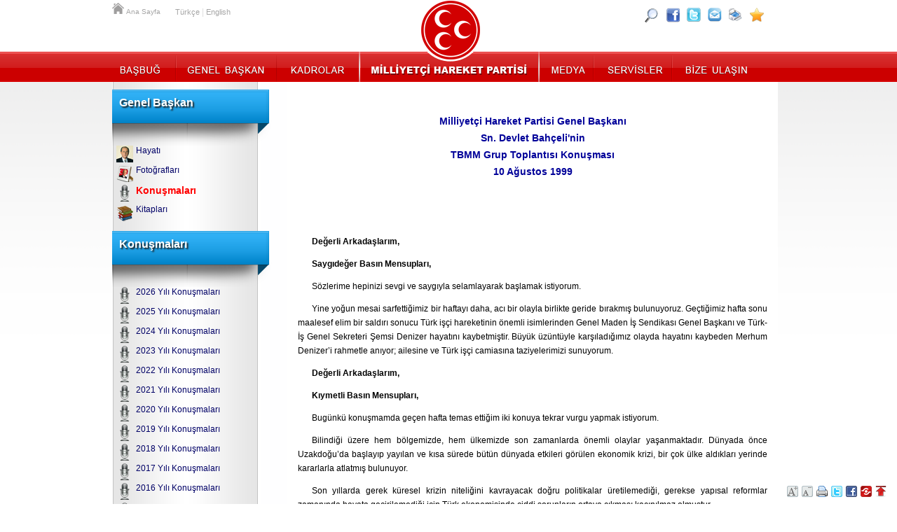

--- FILE ---
content_type: text/html; charset=UTF-8
request_url: https://mhp.org.tr/htmldocs/genel_baskan/konusma/973/index.html
body_size: 10317
content:
<!DOCTYPE html PUBLIC "-//W3C//DTD XHTML 1.0 Transitional//EN" "http://www.w3.org/TR/xhtml1/DTD/xhtml1-transitional.dtd">
<html itemscope itemtype="http://schema.org/Organization"><head>
    <base href="https://mhp.org.tr/" /><meta http-equiv="Content-Type" content="text/html; charset=utf-8" /><link rel="stylesheet" type="text/css" media="screen, projection" charset="utf-8" href="css/01.page.mhp.css?t=1007" /><link rel="stylesheet" type="text/css" media="screen, projection" charset="utf-8" href="css/05.common.css?t=1007" /><link rel="stylesheet" type="text/css" media="screen, projection" charset="utf-8" href="js/jquery.qtip.min.css?t=1007" />
<a href="https://plus.google.com/117662556211178506239" rel="publisher" />
    <link rel="stylesheet" type="text/css" media="screen, projection" charset="utf-8" href="css/02.mhp.css?t=1007" />
    <script language='JavaScript1.2' type="text/javascript" src="js/jquery.js"></script>
    <script language='JavaScript1.2' type="text/javascript" src="js/jquery.hoverintent.js"></script>
    <script language='JavaScript1.2' type="text/javascript" src="js/jquery.tools.min.js"></script>

    <script language='JavaScript1.2' type="text/javascript" src="js/mhp.js?t=1007"></script>
    <script>jQuery(document).ready(function(){ initTopMenu(); MHPREL='http://mhp.org.tr/'; 
selectSubMenuItem(90);
selectSubMenuItem(69); });</script>
<title>10.08.1999 - TBMM Grup Toplantısı Konuşması.</title>
<meta name="Keywords" content="mhp,Milliyetçi Hareket Partisi,siyaset,siyasi parti" />
<meta name="Rating" content="General" /><meta name="robots" content="index,follow" /><meta name="revisit-after" content="7 days" /><meta http-equiv="Content-Language" content="tr" />
</head><body>
<div id="topMenuContainer"><div class="wrapper mhprel"><a href="mhp_index.php" id="toplink_anasayfa" >Ana Sayfa</a><a href="mhp_index.php" id="toplink_anasayfa2" >Ana Sayfa</a><div id="lang_container" ><a href="mhp_index.php" class="toplink_lang toplink_eng" >Türkçe</a>&nbsp;|&nbsp;<a href="mhp_dil.php?dil=en" class="toplink_lang toplink_eng" >English</a>&nbsp;</div><a href="http://www.facebook.com/milliyetcihareketpartisi"  class="icon_alt icon_face" target="_blank" title="Facebook" ></a><a href="http://twitter.com/#!/dbdevletbahceli"  class="icon_alt icon_twitter" target="_blank" title="Twitter" ></a><a href="#"  id="topbtn_paylas" class="icon_alt icon_paylas" target="_blank" title="Paylaş" >&nbsp;</a><a href="#"  id="topbtn_yazdir" class="icon_alt icon_yazdir" target="_blank" title="Yazdır" >&nbsp;</a><a href="#"  id="topbtn_fav" class="icon_alt icon_fav" target="_blank" title="Favorilerine Ekle" ></a><a href="htmldocs/yardim/arama/mhp/index.html"  id="topbtn_ara" class="icon_alt icon_ara" title="Site İçi Arama" ></a><ul id="mhp_topmenu_ul"><li><a href="htmldocs/basbug/hayati/mhp/basbugumuzun_hayati.html" id="menu_item_basbug" class="menu_item menu_basbug"  >Başbuğ</a><div class="altmenudiv altmenudivmhp"><span class="altmenu_uzunbaslik">Alparslan Türkeş</span><div class="altmenu_kolon"><a href="htmldocs/basbug/hayati/mhp/basbugumuzun_hayati.html" class="altmenu_link_container"  ><span class="mhpicon mhpicon_basbug" ></span><span class="altmenu_txtc"><span class="altmenu_cap">Başbuğun Hayatı</span><span class="altmenu_desc">Türk Dünyasının Bilge Lideri ve Türk Milliyetçiliğinin Kurucusu Başbuğ Alparslan Türkeşin Hayatı</span></span></a><a href="htmldocs/basbug/fotogaleri/mhp/basbug_fotograf_galerisi.html" class="altmenu_link_container"  ><span class="mhpicon mhpicon_basbugfoto" ></span><span class="altmenu_txtc"><span class="altmenu_cap">Başbuğ Fotoğrafları</span><span class="altmenu_desc">Başbuğumuz Alparslan Türkeş'in Fotoğrafları</span></span></a><a href="htmldocs/basbug/ardindan/mhp/basbugun_ardindan.html" class="altmenu_link_container"  ><span class="mhpicon mhpicon_basbugardindan" ></span><span class="altmenu_txtc"><span class="altmenu_cap">Başbuğun Ardından</span><span class="altmenu_desc">Başbuğ Alparslan Türkeş'in Hakka Yürüyüşü Üzerine Yazılanlar</span></span></a><a href="htmldocs/basbug/ozlu/mhp/basbugumuzun_ozlu_sozleri.html" class="altmenu_link_container"  ><span class="mhpicon mhpicon_basbugozlu" ></span><span class="altmenu_txtc"><span class="altmenu_cap">Başbuğun Özlü Sözleri</span><span class="altmenu_desc">Başbuğ Alparslan Türkeş'in Özlü Sözleri</span></span></a></div></div></li><li><a href="htmldocs/genel_baskan/hayati/mhp/Devlet_Bahceli.html" id="menu_item_gb" class="menu_item menu_gb"  >Genel Başkan</a><div class="altmenudiv altmenudivmhp"><span class="altmenu_uzunbaslik">Devlet Bahçeli</span><div class="altmenu_kolon"><a href="htmldocs/genel_baskan/hayati/mhp/Devlet_Bahceli.html" class="altmenu_link_container"  ><span class="mhpicon mhpicon_genelbaskan" ></span><span class="altmenu_txtc"><span class="altmenu_cap">Hayatı</span><span class="altmenu_desc">Milliyetçi Hareket Partisi Genel Başkanı Sayın Devlet Bahçeli'nin Hayatı</span></span></a><a href="htmldocs/genel_baskan/foto_galeri/mhp/Devlet_Bahceli_Fotograflari.html" class="altmenu_link_container"  ><span class="mhpicon mhpicon_genelbaskanfoto" ></span><span class="altmenu_txtc"><span class="altmenu_cap">Fotoğrafları</span><span class="altmenu_desc">Devlet Bahçeli Fotoğraf Albümleri</span></span></a><a href="htmldocs/genel_baskan/konusmalari/mhp/Devlet_Bahceli_Konusmalari.html" class="altmenu_link_container"  ><span class="mhpicon mhpicon_genelbaskankonusma" ></span><span class="altmenu_txtc"><span class="altmenu_cap">Konuşmaları</span><span class="altmenu_desc">Genel Başkanın 1999 yılından itibaren yaptığı tüm konuşmalar</span></span></a><a href="htmldocs/genel_baskan/kitaplari/mhp/Devlet_Bahceli_Kitaplari.html" class="altmenu_link_container"  ><span class="mhpicon mhpicon_genelbaskankitap" ></span><span class="altmenu_txtc"><span class="altmenu_cap">Kitapları</span><span class="altmenu_desc">Milliyetçi Hareket Partisi Genel Başkanı Sayın Devlet Bahçeli'nin Yazmış Olduğu Kitaplar</span></span></a></div></div></li><li><a href="htmldocs/kadrolar/mhp_kadrolari/mhp/Milliyetci_Hareket_Partisi.html" id="menu_item_kadro" class="menu_item menu_kadro"  >Kadrolar</a><div class="altmenudiv altmenudivkadrolar"><span class="altmenu_uzunbaslik">Milliyetçi Hareket Partisi Kadroları</span><div class="altmenu_kolon"><a href="htmldocs/genel_baskan/hayati/mhp/Devlet_Bahceli.html" class="altmenu_link_container"  ><span class="mhpicon mhpicon_genelbaskan" ></span><span class="altmenu_txtc"><span class="altmenu_cap">Genel Başkan</span><span class="altmenu_desc">Milliyetçi Hareket Partisi Genel Başkanı Devlet Bahçeli Hakkında</span></span></a><a href="htmldocs/kadrolar/baskanlik_divani/mhp/mhp_baskanlik_divani.html" class="altmenu_link_container"  ><span class="mhpicon mhpicon_kadrobaskanlik" ></span><span class="altmenu_txtc"><span class="altmenu_cap">Başkanlık Divanı</span><span class="altmenu_desc">Milliyetçi Hareket Partisi Başkanlık Divanı</span></span></a><a href="htmldocs/kadrolar/myk/mhp/Merkez_Yonetim_Kurulu.html" class="altmenu_link_container"  ><span class="mhpicon mhpicon_kadromyk" ></span><span class="altmenu_txtc"><span class="altmenu_cap">Merkez Yönetim Kurulu</span><span class="altmenu_desc">Milliyetçi Hareket Partisi Merkez Yönetim Kurulu (MYK)</span></span></a><a href="htmldocs/kadrolar/mdk/mhp/Merkez_Disiplin_Kurulu.html" class="altmenu_link_container"  ><span class="mhpicon mhpicon_kadromdk" ></span><span class="altmenu_txtc"><span class="altmenu_cap">Merkez Disiplin Kurulu</span><span class="altmenu_desc">Milliyetçi Hareket Partisi Merkez Disiplin Kurulu (MDK)</span></span></a><a href="htmldocs/kadrolar/mv24/mhp/MilletVekillerimiz.html" class="altmenu_link_container"  ><span class="mhpicon mhpicon_kadrovekil" ></span><span class="altmenu_txtc"><span class="altmenu_cap">Milletvekillerimiz</span><span class="altmenu_desc">MHP Milletvekilleri</span></span></a><a href="htmldocs/kadrolar/siyasi_etik_kurulu/mhp/siyasi_etik_kurulu.html" class="altmenu_link_container"  ><span class="mhpicon mhpicon_medyayayin" ></span><span class="altmenu_txtc"><span class="altmenu_cap">Siyasi Etik Kurulu</span><span class="altmenu_desc">Siyasi Etik Kurulu Yönetimi ve Yönetmeliği</span></span></a><a href="htmldocs/kadrolar/belediye/mhp/MHP_Belediye_Baskanliklari.html" class="altmenu_link_container"  ><span class="mhpicon mhpicon_kadrobelediye" ></span><span class="altmenu_txtc"><span class="altmenu_cap">MHP'li Belediye Başkanlıkları</span><span class="altmenu_desc"></span></span></a><a href="htmldocs/kadrolar/il/mhp/Il_Baskanliklari.html" class="altmenu_link_container"  ><span class="mhpicon mhpicon_kadroil" ></span><span class="altmenu_txtc"><span class="altmenu_cap">İl Başkanlıkları</span><span class="altmenu_desc">İl Başkanları ve Başkanlıkları Hakkında Bilgiler</span></span></a></div></div></li><li><a href="mhp_index.php" id="menu_item_mhp" class="menu_item menu_mhp"  >MHP</a><div class="altmenudiv altmenudivmhplogo"><div class="logo_alti_menucontainer" ><div class="altmenu_kolon"><a href="htmldocs/mhp/program/mhp/mhp_tarihcesi.html" class="altmenu_link_container"  ><span class="mhpicon mhpicon_program" ></span><span class="altmenu_txtc"><span class="altmenu_cap">Parti Programı</span><span class="altmenu_desc">Parti Programı , Geleceğe Doğru</span></span></a><a href="htmldocs/mhp/tuzuk/mhp/siyasi_parti_tuzugu.html" class="altmenu_link_container"  ><span class="mhpicon mhpicon_tuzuk" ></span><span class="altmenu_txtc"><span class="altmenu_cap">Tüzük</span><span class="altmenu_desc">MHP Parti Tüzüğü</span></span></a><a href="htmldocs/mhp/beyanname/mhp/mhp_beyannamesi.html" class="altmenu_link_container"  ><span class="mhpicon mhpicon_beyanname" ></span><span class="altmenu_txtc"><span class="altmenu_cap">Seçim Beyannamesi</span><span class="altmenu_desc">2023 e doğru Yükselen Türkiye Sözleşmesi</span></span></a><a href="htmldocs/mhp/logo/mhp/mhp_logo.html" class="altmenu_link_container"  ><span class="mhpicon mhpicon_logo" ></span><span class="altmenu_txtc"><span class="altmenu_cap">Parti Logosu</span><span class="altmenu_desc">Milliyetçi Hareket Partisi nin logosu hakkında</span></span></a><a href="htmldocs/tbmm_meclis/basinaciklamalari/mhp/index.html" class="altmenu_link_container"  target="_blank"  ><span class="mhpicon mhpicon_mvbasin" ></span><span class="altmenu_txtc"><span class="altmenu_cap">Basın Açıklamaları</span><span class="altmenu_desc">Milletvekillerimizin Basın Açıklamaları</span></span></a></div></div></div><div id="mhp_logo_index"></div></li><li><a href="htmldocs/medya/medya/mhp/mhp_tv.html" id="menu_item_medya" class="menu_item menu_medya"  >Medya</a><div class="altmenudiv altmenudivmedya"><div class="altmenu_kolon"><a href="htmldocs/medya/mhptv/mhp/mhp_tv.html" class="altmenu_link_container"  ><span class="mhpicon mhpicon_medyamhptv" ></span><span class="altmenu_txtc"><span class="altmenu_cap">Alptürk TV</span><span class="altmenu_desc">Milliyetçi Hareket Partisi İnternet Televizyonu</span></span></a><a href="htmldocs/medya/galeriler/mhp/fotograflar.html" class="altmenu_link_container"  ><span class="mhpicon mhpicon_medyafoto" ></span><span class="altmenu_txtc"><span class="altmenu_cap">Fotoğraf Galerileri</span><span class="altmenu_desc">Kategoriler Halinde Yayınlanan Fotoğraf Arşivi</span></span></a><a href="htmldocs/muzikler/muzikler/mhp/muzik.html" class="altmenu_link_container"  ><span class="mhpicon mhpicon_muzik" ></span><span class="altmenu_txtc"><span class="altmenu_cap">Müzikler</span><span class="altmenu_desc">MHP Seçim Müzikleri</span></span></a><a href="htmldocs/medya/mhp_yayinlari/mhp/yayinlar.html" class="altmenu_link_container"  ><span class="mhpicon mhpicon_medyayayin" ></span><span class="altmenu_txtc"><span class="altmenu_cap">MHP Yayınları</span><span class="altmenu_desc">MHP Tarafından Yayınlanan/Dağıtılan Kitaplar</span></span></a><a href="htmldocs/arge/arastirma_gelistirme/mhp/arge_raporlari.html" class="altmenu_link_container"  ><span class="mhpicon mhpicon_argeekonomi" ></span><span class="altmenu_txtc"><span class="altmenu_cap">MHP Arge Raporları</span><span class="altmenu_desc">Milliyetçi Hareket Partisi Araştırma ve Geliştirme Raporları</span></span></a></div></div></li><li><a href="htmldocs/servis/servisler/mhp/servisler.html" id="menu_item_servis" class="menu_item menu_servis"  >Servisler</a><div class="altmenudiv altmenudivservis"><div class="altmenu_kolon"><a href="http://webmail.mhp.org.tr/src/login.php" class="altmenu_link_container"  target="_blank"  ><span class="mhpicon mhpicon_servisposta" ></span><span class="altmenu_txtc"><span class="altmenu_cap">Web Posta</span><span class="altmenu_desc">E-Posta Hesabınıza Tarayıcı Üzerinden Ulaşın</span></span></a><a href="htmldocs/servis/teskilat_postali/mhp/portal.html" class="altmenu_link_container"  ><span class="mhpicon mhpicon_servisteskilat" ></span><span class="altmenu_txtc"><span class="altmenu_cap">Üyelik</span><span class="altmenu_desc">MHP Parti Üyeliği, SMS Üyeliği , E-Posta Üyeliği</span></span></a><a href="htmldocs/servis/baglantilar/mhp/baglantilar_linkler.html" class="altmenu_link_container"  ><span class="mhpicon mhpicon_servisbaglanti" ></span><span class="altmenu_txtc"><span class="altmenu_cap">Bağlantılar</span><span class="altmenu_desc">MHP Tarafından Önerilen İnternet Siteleri</span></span></a><a href="/htmldocs/mhp/2559/teskilat_genelgeler/genelgeler.html" class="altmenu_link_container"  ><span class="mhpicon mhpicon_logo" ></span><span class="altmenu_txtc"><span class="altmenu_cap">Teşkilat Genelgeleri</span><span class="altmenu_desc">MHP Teşkilatlari İçin Genelgeler</span></span></a><a href="http://www.mhptekcati.com" class="altmenu_link_container"  target="_blank"  ><span class="mhpicon mhpicon_servisbilgi" ></span><span class="altmenu_txtc"><span class="altmenu_cap">MHP Tek Çatı</span><span class="altmenu_desc">MHP Teşkilatlarına Özel İnternet Sitesi</span></span></a></div></div></li><li><a href="htmldocs/iletisim/form/mhp/iletisim_formu.html" id="menu_item_iletisimm" class="menu_item menu_iletisim"  >İletişim</a><div class="altmenudiv altmenudiviletisim"><div class="altmenu_kolon"><a href="htmldocs/iletisim/form/mhp/iletisim_formu.html" class="altmenu_link_container"  ><span class="mhpicon mhpicon_iletisimform" ></span><span class="altmenu_txtc"><span class="altmenu_cap">İletişim Formu</span><span class="altmenu_desc">İnternet Sitesi Üzerinden Tüm Birimlere Mesaj Gönderin</span></span></a><a href="htmldocs/iletisim/adres_telefon/mhp/adres_ve_telefonlar.html" class="altmenu_link_container"  ><span class="mhpicon mhpicon_iletisimadres" ></span><span class="altmenu_txtc"><span class="altmenu_cap">Adres ve Telefonlar</span><span class="altmenu_desc">Genel Merkez ve Teşkilatlarımızın Adres ve Telefonları</span></span></a><a href="htmldocs/iletisim/kroki/mhp/adres.html" class="altmenu_link_container"  ><span class="mhpicon mhpicon_iletisimkroki" ></span><span class="altmenu_txtc"><span class="altmenu_cap">Kroki</span><span class="altmenu_desc">Genel Merkezin Krokisi </span></span></a><a href="htmldocs/iletisim/linkler/mhp/mhp_internet_siteleri.html" class="altmenu_link_container"  ><span class="mhpicon mhpicon_medyainternet" ></span><span class="altmenu_txtc"><span class="altmenu_cap">MHP İnternet Siteleri</span><span class="altmenu_desc">MHP Tarafından Desteklenen İnternet Siteleri</span></span></a></div></div></li></ul><div id="mhpmenu_extra" ></div></div></div><div class="wrapper" id="mhpmaincontent" ><table border="0" cellpadding="0" cellspacing="0" class="mhp_content2col"  ><tbody><tr><td class="yan_menudiv" ><div class="yan_menu_maviserit" ><h1 class="yan_menu_basligi" >Genel Başkan</h1></div>
<div id="menuitem15" class="submenu1div" ><div class="mhpsubmenuicon"><img src="usr_img/menu_icon/bahceli.png" border="0"  /></div><a href="htmldocs/genel_baskan/5/hayati/devlet_bahceli.html" target="_self" class="submenu1link" >Hayatı</a></div>
<div id="menuitem17" class="submenu1div" ><div class="mhpsubmenuicon"><img src="usr_img/menu_icon/db_fotograflari_02.png" border="0"  /></div><a href="htmldocs/genel_baskan/foto_galeri/mhp/Devlet_Bahceli_Fotograflari.html" target="_self" class="submenu1link" >Fotoğrafları</a></div>
<div id="menuitem90" class="submenu1div" ><div class="mhpsubmenuicon"><img src="usr_img/menu_icon/konusmalari.png" border="0"  /></div><a href="htmldocs/genel_baskan/konusmalari/mhp/Devlet_Bahceli_Konusmalari.html" target="_self" class="submenu1link" >Konuşmaları</a></div>
<div id="menuitem67" class="submenu1div" ><div class="mhpsubmenuicon"><img src="usr_img/menu_icon/kitaplari_02.png" border="0"  /></div><a href="htmldocs/genel_baskan/kitaplari/mhp/Devlet_Bahceli_Kitaplari.html" target="_self" class="submenu1link" >Kitapları</a></div><div class="yan_menu_maviserit" ><h1 class="yan_menu_basligi" >Konuşmaları</h1></div>
<div id="menuitem206" class="submenu1div" ><div class="mhpsubmenuicon"><img src="usr_img/menu_icon/konusmalari.png" border="0"  /></div><a href="http://www.mhp.org.tr/htmldocs/genel_baskan/1573/konusmalari/Devlet_Bahceli_2026_yili_konusmalari.html" target="_self" class="submenu1link" >2026 Yılı Konuşmaları</a></div>
<div id="menuitem204" class="submenu1div" ><div class="mhpsubmenuicon"><img src="usr_img/menu_icon/konusmalari.png" border="0"  /></div><a href="http://www.mhp.org.tr/htmldocs/genel_baskan/1571/konusmalari/Devlet_Bahceli_2025_yili_konusmalari.html" target="_self" class="submenu1link" >2025 Yılı Konuşmaları</a></div>
<div id="menuitem201" class="submenu1div" ><div class="mhpsubmenuicon"><img src="usr_img/menu_icon/konusmalari.png" border="0"  /></div><a href="http://www.mhp.org.tr/htmldocs/genel_baskan/1569/konusmalari/Devlet_Bahceli_2024_yili_konusmalari.html" target="_self" class="submenu1link" >2024 Yılı Konuşmaları</a></div>
<div id="menuitem199" class="submenu1div" ><div class="mhpsubmenuicon"><img src="usr_img/menu_icon/konusmalari.png" border="0"  /></div><a href="http://www.mhp.org.tr/htmldocs/genel_baskan/1568/konusmalari/Devlet_Bahceli_2023_yili_konusmalari.html" target="_self" class="submenu1link" >2023 Yılı Konuşmaları</a></div>
<div id="menuitem197" class="submenu1div" ><div class="mhpsubmenuicon"><img src="usr_img/menu_icon/konusmalari.png" border="0"  /></div><a href="http://www.mhp.org.tr/htmldocs/genel_baskan/1565/konusmalari/Devlet_Bahceli_2022_yili_konusmalari.html" target="_self" class="submenu1link" >2022 Yılı Konuşmaları</a></div>
<div id="menuitem182" class="submenu1div" ><div class="mhpsubmenuicon"><img src="usr_img/menu_icon/konusmalari.png" border="0"  /></div><a href="http://www.mhp.org.tr/htmldocs/genel_baskan/1563/konusmalari/Devlet_Bahceli_2021_yili_konusmalari.html" target="_self" class="submenu1link" >2021 Yılı Konuşmaları</a></div>
<div id="menuitem180" class="submenu1div" ><div class="mhpsubmenuicon"><img src="usr_img/menu_icon/konusmalari.png" border="0"  /></div><a href="http://www.mhp.org.tr/htmldocs/genel_baskan/1561/konusmalari/Devlet_Bahceli_2020_yili_konusmalari.html" target="_self" class="submenu1link" >2020 Yılı Konuşmaları</a></div>
<div id="menuitem178" class="submenu1div" ><div class="mhpsubmenuicon"><img src="usr_img/menu_icon/konusmalari.png" border="0"  /></div><a href="http://www.mhp.org.tr/htmldocs/genel_baskan/1559/konusmalari/Devlet_Bahceli_2019_yili_konusmalari.html" target="_self" class="submenu1link" >2019 Yılı Konuşmaları</a></div>
<div id="menuitem176" class="submenu1div" ><div class="mhpsubmenuicon"><img src="usr_img/menu_icon/konusmalari.png" border="0"  /></div><a href="http://www.mhp.org.tr/htmldocs/genel_baskan/1557/konusmalari/Devlet_Bahceli_2018_yili_konusmalari.html" target="_self" class="submenu1link" >2018 Yılı Konuşmaları</a></div>
<div id="menuitem174" class="submenu1div" ><div class="mhpsubmenuicon"><img src="usr_img/menu_icon/konusmalari.png" border="0"  /></div><a href="http://www.mhp.org.tr/htmldocs/genel_baskan/1555/konusmalari/Devlet_Bahceli_2017_yili_konusmalari.html" target="_self" class="submenu1link" >2017 Yılı Konuşmaları</a></div>
<div id="menuitem172" class="submenu1div" ><div class="mhpsubmenuicon"><img src="usr_img/menu_icon/konusmalari.png" border="0"  /></div><a href="http://www.mhp.org.tr/htmldocs/genel_baskan/1553/konusmalari/Devlet_Bahceli_2016_yili_konusmalari.html" target="_self" class="submenu1link" >2016 Yılı Konuşmaları</a></div>
<div id="menuitem169" class="submenu1div" ><div class="mhpsubmenuicon"><img src="usr_img/menu_icon/konusmalari.png" border="0"  /></div><a href="http://www.mhp.org.tr/htmldocs/genel_baskan/1551/konusmalari/Devlet_Bahceli_2015_yili_konusmalari.html" target="_self" class="submenu1link" >2015 Yılı Konuşmaları</a></div>
<div id="menuitem167" class="submenu1div" ><div class="mhpsubmenuicon"><img src="usr_img/menu_icon/konusmalari.png" border="0"  /></div><a href="http://www.mhp.org.tr/htmldocs/genel_baskan/1549/konusmalari/Devlet_Bahceli_2014_yili_konusmalari.html" target="_self" class="submenu1link" >2014 Yılı Konuşmaları</a></div>
<div id="menuitem149" class="submenu1div" ><div class="mhpsubmenuicon"><img src="usr_img/menu_icon/konusmalari.png" border="0"  /></div><a href="htmldocs/genel_baskan/1548/konusmalari/Devlet_Bahceli_2013_yili_konusmalari.html" target="_self" class="submenu1link" >2013 Yılı Konuşmaları</a></div>
<div id="menuitem124" class="submenu1div" ><div class="mhpsubmenuicon"><img src="usr_img/menu_icon/konusmalari.png" border="0"  /></div><a href="htmldocs/genel_baskan/1545/konusmalari/Devlet_Bahceli_2012_yili_konusmalari.html" target="_self" class="submenu1link" >2012 Yılı Konuşmaları</a></div>
<div id="menuitem73" class="submenu1div" ><div class="mhpsubmenuicon"><img src="usr_img/menu_icon/konusmalari.png" border="0"  /></div><a href="htmldocs/genel_baskan/52/konusmalari/Devlet_Bahceli_2011_yili_konusmalari.html" target="_self" class="submenu1link" >2011 Yılı Konuşmaları</a></div>
<div id="menuitem72" class="submenu1div" ><div class="mhpsubmenuicon"><img src="usr_img/menu_icon/konusmalari.png" border="0"  /></div><a href="htmldocs/genel_baskan/50/konusmalari/Devlet_Bahceli_2010_yili_konusmalari.html" target="_self" class="submenu1link" >2010 Yılı Konuşmaları</a></div>
<div id="menuitem71" class="submenu1div" ><div class="mhpsubmenuicon"><img src="usr_img/menu_icon/konusmalari.png" border="0"  /></div><a href="htmldocs/genel_baskan/39/konusmalari/Devlet_Bahceli_2009_yili_konusmalari.html" target="_self" class="submenu1link" >2009 Yılı Konuşmaları</a></div>
<div id="menuitem70" class="submenu1div" ><div class="mhpsubmenuicon"><img src="usr_img/menu_icon/konusmalari.png" border="0"  /></div><a href="htmldocs/genel_baskan/29/konusmalari/Devlet_Bahceli_2008_yili_konusmalari.html" target="_self" class="submenu1link" >2008 Yılı Konuşmaları</a></div>
<div id="menuitem58" class="submenu1div" ><div class="mhpsubmenuicon"><img src="usr_img/menu_icon/konusmalari.png" border="0"  /></div><a href="htmldocs/genel_baskan/12/konusmalari/Devlet_Bahceli_2007_yili_konusmalari.html" target="_self" class="submenu1link" >2007 Yılı Konuşmaları</a></div>
<div id="menuitem59" class="submenu1div" ><div class="mhpsubmenuicon"><img src="usr_img/menu_icon/konusmalari.png" border="0"  /></div><a href="htmldocs/genel_baskan/13/konusmalari/Devlet_Bahceli_2006_yili_konusmalari.html" target="_self" class="submenu1link" >2006 Yılı Konuşmaları</a></div>
<div id="menuitem60" class="submenu1div" ><div class="mhpsubmenuicon"><img src="usr_img/menu_icon/konusmalari.png" border="0"  /></div><a href="htmldocs/genel_baskan/14/konusmalari/Devlet_Bahceli_2005_yili_konusmalari.html" target="_self" class="submenu1link" >2005 Yılı Konuşmaları</a></div>
<div id="menuitem61" class="submenu1div" ><div class="mhpsubmenuicon"><img src="usr_img/menu_icon/konusmalari.png" border="0"  /></div><a href="htmldocs/genel_baskan/15/konusmalari/Devlet_Bahceli_2004_yili_konusmalari.html" target="_self" class="submenu1link" >2004 Yılı Konuşmaları</a></div>
<div id="menuitem62" class="submenu1div" ><div class="mhpsubmenuicon"><img src="usr_img/menu_icon/konusmalari.png" border="0"  /></div><a href="htmldocs/genel_baskan/16/konusmalari/Devlet_Bahceli_2003_yili_konusmalari.html" target="_self" class="submenu1link" >2003 Yılı Konuşmaları </a></div>
<div id="menuitem63" class="submenu1div" ><div class="mhpsubmenuicon"><img src="usr_img/menu_icon/konusmalari.png" border="0"  /></div><a href="htmldocs/genel_baskan/17/konusmalari/Devlet_Bahceli_2002_yili_konusmalari.html" target="_self" class="submenu1link" >2002 Yılı Konuşmaları</a></div>
<div id="menuitem64" class="submenu1div" ><div class="mhpsubmenuicon"><img src="usr_img/menu_icon/konusmalari.png" border="0"  /></div><a href="htmldocs/genel_baskan/18/konusmalari/Devlet_Bahceli_2001_yili_konusmalari.html" target="_self" class="submenu1link" >2001 Yılı Konuşmaları</a></div>
<div id="menuitem68" class="submenu1div" ><div class="mhpsubmenuicon"><img src="usr_img/menu_icon/konusmalari.png" border="0"  /></div><a href="htmldocs/genel_baskan/19/konusmalari/Devlet_Bahceli_2000_yili_konusmalari.html" target="_self" class="submenu1link" >2000 Yılı Konuşmaları</a></div>
<div id="menuitem69" class="submenu1div" ><div class="mhpsubmenuicon"><img src="usr_img/menu_icon/konusmalari.png" border="0"  /></div><a href="htmldocs/genel_baskan/20/konusmalari/Devlet_Bahceli_1999_yili_konusmalari.html" target="_self" class="submenu1link" >1999 Yılı Konuşmaları</a></div></td><td class="ana_icerik" ><p class="baslikbasinmetin"><strong>Milliyetçi Hareket Partisi Genel Başkanı<br />Sn. Devlet Bahçeli'nin  <br /></strong><strong><strong><strong>TBMM Grup Toplantısı Konuşma</strong>sı<br /></strong></strong><strong><strong>10 Ağustos  1999</strong></strong></p>
<p class="govdeverdana" align="justify"> </p>
<p class="govdeverdana" align="justify"> </p>
<p class="govdeverdana" align="justify"><strong>Değerli Arkadaşlarım,</strong></p>
<p class="govdeverdana" align="justify"><strong>Saygıdeğer Basın Mensupları,</strong></p>
<p class="govdeverdana" align="justify">Sözlerime  hepinizi sevgi ve saygıyla selamlayarak başlamak istiyorum.</p>
<p class="govdeverdana" align="justify">Yine yoğun mesai  sarfettiğimiz bir haftayı daha, acı bir olayla birlikte geride bırakmış  bulunuyoruz. Geçtiğimiz hafta sonu maalesef elim bir saldırı sonucu Türk işçi  hareketinin önemli isimlerinden Genel Maden İş Sendikası Genel Başkanı ve  Türk-İş Genel Sekreteri Şemsi Denizer hayatını kaybetmiştir. Büyük üzüntüyle  karşıladığımız olayda hayatını kaybeden Merhum Denizer’i rahmetle anıyor;  ailesine ve Türk işçi camiasına taziyelerimizi sunuyorum.</p>
<p class="govdeverdana" align="justify"><strong>Değerli Arkadaşlarım,</strong></p>
<p class="govdeverdana" align="justify"><strong>Kıymetli Basın Mensupları,</strong></p>
<p class="govdeverdana" align="justify">Bugünkü  konuşmamda geçen hafta temas ettiğim iki konuya tekrar vurgu yapmak  istiyorum.</p>
<p class="govdeverdana" align="justify">Bilindiği üzere hem bölgemizde, hem  ülkemizde son zamanlarda önemli olaylar yaşanmaktadır. Dünyada önce Uzakdoğu’da  başlayıp yayılan ve kısa sürede bütün dünyada etkileri görülen ekonomik krizi,  bir çok ülke aldıkları yerinde kararlarla atlatmış bulunuyor.</p>
<p class="govdeverdana" align="justify">Son yıllarda  gerek küresel krizin niteliğini kavrayacak doğru politikalar üretilemediği,  gerekse yapısal reformlar zamanında hayata geçirilemediği için Türk ekonomisinde  ciddi sorunların ortaya çıkması kaçınılmaz olmuştur.</p>
<p class="govdeverdana" align="justify">Bunlara ek  olarak, enflasyonist bir ortamda, kamunun aşırı derecede borçlanmasıyla ortaya  çıkan borç-faiz kısır döngüsü, reel sektörde ciddi bir maliyet artışını  beraberinde getirmiştir.</p>
<p class="govdeverdana" align="justify">Reel sektörü,  yani üreticileri cezalandıran bu yanlış politikalara vergi ve mali sistemde  yapılan bazı değişikler de ilave edilince, ekonomideki daralmalar tahammül  edilemez hale gelmiştir.</p>
<p class="govdeverdana" align="justify">Bu çerçevede  hükümetimiz hem ihracatı teşvik edecek hem de iç piyasaları canlandıracak bir  dizi politikayı uygulamaya koymuştur. Büyük bir aksilik olmazsa önümüzdeki  aylarda ekonomik canlanma kendini hissettirecek, 2000 yılı ortalarında ise  ekonomimiz rayına oturmaya başlamış olacaktır.</p>
<p class="govdeverdana" align="justify"><strong>Aziz Arkadaşlarım,</strong></p>
<p class="govdeverdana" align="justify">Türkiye’nin  kalkınma sürecinde duraklamaya, ekonomide gerilemeye tahammülü yoktur. Türkiye  artık yıllardır içinde yer aldığı ekonomik geri kalmışlık çemberinden çıkma  fırsatını bulmuşken, Türk toplumu böyle bir dinamizmi ortaya koymuşken bundan  dönemez. Bu yüzden Türkiye’nin kalkınmasının hızlandırılması, gecikmiş olsa da  sanayi devrimini başarması gerekmektedir.</p>
<p class="govdeverdana" align="justify">Türkiye  sanayileşmesinin dinamosu KOBİ diye adlandırılan küçük ve orta ölçekli  işletmelerdir. Bunların büyük kısmı aile işletmeleri veya küçük sermayelere  sahip bir çok ortağın bir araya gelerek oluşturduğu çok ortaklı  şirketlerdir.</p>
<p class="govdeverdana" align="justify">Türkiye’nin  sanayileşme modeli belli olmuştur. Devletçilikle başaramıdığımız şeyi, küçük  sermayelerin oluşturduğu çok ortaklı şirketler ve aile işletmeleri başarmak  üzeredirler. Bunun için gerekli olan faktörler, rekabetçi piyasa mekanizmasının  kurumlaşması, siyasi istikrarın kalıcılığı ve kamu kaynaklarının bu dinamiklere  göre yani rasyonel bir şekilde kullanılmasıdır.</p>
<p class="govdeverdana" align="justify">Küçük ve orta  ölçekli işletmelerin dinamizmini artıracak, bu yatırımları tamamlayacak bir  diğer alan ise yabancı sermaye yatırımlarıdır.</p>
<p class="govdeverdana" align="justify">Eğer Türkiye  yeterli derecede yabancı sermaye çekmeyi başarabilirse, yeni teknolojilere,  bilgi yoğun teknolojilere açılma konusunda başarı sağlarsa, ekonomik gelişme  sürecini hızlandırması mümkün olacaktır.</p>
<p class="govdeverdana" align="justify">Son olarak  üzerinde durduğumuz tahkim konusu, yabancı sermayenin akışkanlığını  hızlandıracak bir faktör olduğu gibi, Türkiye’nin kendisine güveninin de bir  ifadesidir.</p>
<p class="govdeverdana" align="justify">Türkiye’nin  bağımsızlığının temel göstergesi, öncelikle kalkınmamızı tamamlayıp  tamamlayamamış olmamızla ilgili bir durumdur. Teknolojisi geri, ithal ikameci  modele takılı kalmış, sermaye kıtlığı çeken, dış ticaret açığı giderek büyüyen  bir yapıyı sürdürmek isteyenler, ne milli bağımsızlığımızı koruyabilirler ne de  milletin hakimiyetini sürdürebilirler.</p>
<p class="govdeverdana" align="justify">Kalkınmasını  tamamlamış güçlü ve huzurlu bir Türkiye sadece halkımız için değil, bölgemiz ve  dünya için de çok önemlidir. Böyle bir ülke, Balkanlar’dan, Kafkasya’ya,  Ortadoğu’dan, Orta Asya’ya uzanan bir bölgeyi harekete geçirebilir, refah ve  istikrara taşır. Türkiye’nin ve Türk-İslam Dünyası’nın atıl kaynakları ancak bu  şekilde değerlendirilip toplumsal gelişmenin hizmetine sokulabilir.</p>
<p class="govdeverdana" align="justify"><strong>Sayın Basın Mensupları,</strong></p>
<p class="govdeverdana" align="justify"><strong>Değerli Arkadaşlarım,</strong></p>
<p class="govdeverdana" align="justify">Ekonomik  sorunların çözüm meselesi ne kadar önemli ise, insan yetiştirme sistemi de en az  o kadar önemlidir. Hatta daha önemlidir. Son yıllarda insan yetiştirme  sistemimizde, eğitim düzenimizde ortaya çıkan sorunların başında yüksek öğrenim  sorunları ve YÖK gelmektedir. Toplumların gelişmesinin ve kalkınmasının  temelinde, bilgi ve teknolojinin önemi bilinmektedir.</p>
<p class="govdeverdana" align="justify">Fakat günümüz  dünyasında bilimsel bilgi üretimi, bütün tarihi zamanlardan daha fonksiyonel  hale gelmiştir. Bilgi hem ekonomik ve teknolojik gelişmenin hem de toplumsal ve  kültürel gelişmenin esasını oluşturmaktadır.</p>
<p class="govdeverdana" align="justify">Bu bakımdan  bilimsel bilginin üretimi çok özel bir yapılanmayı ve itinayı gerektirir.  Herşeyden önce özgür bilimsel zihniyete ihtiyaç vardır. Yüksek öğretim  sisteminde sadece mevcut yönetimin değiştirilmesinin yeterli olmayacağı  ortadadır. Yüksek öğretim sistemimiz bilgi üretecek, bilimsel bilgi üretimini  kurumsal çerçevede sürdürebilecek bir üniversite anlayışına yönelmek  durumundadır.</p>
<p class="govdeverdana" align="justify">Değişmesi  zorunlu hale gelen mevcut yapı bugün Türkiye’nin ayakbağı haline gelmiştir.</p>
<p class="govdeverdana" align="justify">Bu anlamda YÖK hem yapısal olarak hem de  zihniyet olarak üniversite kavramını adeta tüketmeye çalışan, anti demokratik  bir tavır sergilemektedir. YÖK öğrencileri de, öğretim üyelerini de bunaltan bir  politika takip etmektedir.</p>
<p class="govdeverdana" align="justify">Türk Milleti’nin  iradesini temsil eden Türkiye Büyük Millet Meclisi, bu politikaları ve yolsuzluk  iddialarını mutlaka araştıracaktır.</p>
<p class="govdeverdana" align="justify">Türkiye’nin  önünü açmak, Türkiye’nin geleceğini aydınlatmak için herkesin işbirliği  yapmasına, toplumsal huzuru ve barışı esas almasına şiddetle ihtiyacımız vardır.</p>
<p class="govdeverdana" align="justify"><strong>Kıymetli arkadaşlarım,</strong></p>
<p class="govdeverdana" align="justify"><strong>Sayın Basın Mensupları,</strong></p>
<p class="govdeverdana" align="justify">Bilindiği gibi,  ülke gündeminde yer eden bir başka konu af tartışmasıdır.</p>
<p class="govdeverdana" align="justify">Af, gelişmiş  hukuk devletlerinde sık sık başvurulan bir yöntem değildir. Buna karşılık  ülkemizde, bazen kısmi olarak uygulansa da hemen hemen on yılda bir gündeme  gelmektedir.</p>
<p class="govdeverdana" align="justify">Buna yol açan  nedenler arasında, hiç şüphesiz ciddi boyutlara ulaşan sosyal ve ekonomik  sorunların varlığı, yargı sisteminin işleyişi hakkında duyulan kuşkular ile  siyasi mülahazalar ağırlıklı bir yer tutmaktadır. Bu sebeple, affın temel amacı  olan sosyal yaraları sararak iç barışı güçlendirme hedefine ulaşabilmek için,  toplumsal ve ekonomik ortamın çok belirleyici olduğu unutulmamalıdır. Yapılan  araştırmalar, tahliye olan suçluların suç işleme alışkanlığını devam  ettirdiğini, aftan sonraki beş-altı yıl içinde aftan önceki suçlu sayısına  ulaşıldığını ortaya koymaktadır.</p>
<p class="govdeverdana" align="justify">Af konusunun ele  alınışında, suçluların topluma kazandırılmasının yanında, mağdurların ve onların  ailelerinin psikolojisini de hesaba katmak lazımdır. Bu çerçevede daha önce  çıkarılan af yasalarının kamuoyunda bıraktığı olumsuz izlerin ortadan  kaldırılması şarttır.</p>
<p class="govdeverdana" align="justify">Milliyetçi  Hareket Partisi, özetlediğim bu gerekçelerle af tartışmalarına titizlikle  yaklaşmakta, af kapsamına girecek suçların iyi tespit edilmesine ve kamuoyunun  desteğinin alınmasına çok önem atfetmektedir. Yine affın toplumsal amaçlarının  çok iyi izah edilmesinin şart olduğuna inanmaktadır.</p>
<p class="govdeverdana" align="justify">Kısacası, af meselesi “kaş yaparken göz  çıkarmayacak” ve toplumu tedirgin etmeyecek bir yasal düzenleme ile çözüme  kavuşturulmalıdır. İkinci olarak da, 10-15 yılda bir gündeme getirilen af  taleplerine belirli ölçülerde de olsa haklılık kazandıran sosyo-ekonomik  hayattaki ve yargı sistemindeki çarpıklıkları gidermeye yönelik politikaları bir  an önce hayata geçirmek şarttır.</p>
<p class="govdeverdana" align="justify">Değerli Dava Arkadaşlarım,</p>
<p class="govdeverdana" align="justify"><strong>Sayın Basın mensupları,</strong></p>
<p class="govdeverdana" align="justify">Son günlerde terör örgütü başının kendi  örgütüne yönelik olarak yaptığı “geri çekilin, Türkiye’yi terkedin” şeklindeki  açıklamaları bir dizi tartışmayı beraberinde getirmiştir. Bazı yorum ve  tavsiyelerde, Türk Devleti’nin bu çağrıya mutlaka cevap vermesi gerektiği,  önümüze çıkan bu fırsatın iyi kullanılmasının şart olduğu vurgulanmaktadır. Bu  ve benzeri görüşleri ileri sürenlerin bir kısmının başka amaçları olmasa bile,  çete başının iyi niyetinden ve samimiyetinden bu kadar emin olmalarını anlamak  çok zordur.</p>
<p class="govdeverdana" align="justify">Siyasi çözüm,  diyalog ve pazarlık kelimelerinin sıkça telaffuz edilmeye başlandığı bugünkü  tablo aslında Türkiye için yeni değildir. Birinci hedefi, Türk ve Dünya  kamuoyunu yönlendirmek ve zaman kazanmak olan bu tür tavırlarla ve onu  destekleyici yorumlarla daha önce de karşılaşılmıştır.</p>
<p class="govdeverdana" align="justify">Terör örgütünün  faaliyetlerinin ivme kazandığı dönemlerde siyasi çözüm ve diyalog önerisini dile  getirenlerle, terör örgütünün çökertilmeye başlandığı bugünlerde yine siyasi  çözüm ve diyalogdan bahsedenler, aynı çevrelerdir, aynı kalemlerdir.</p>
<p class="govdeverdana" align="justify">Bunlar  militanlara “silahlarınızı bırakıp teslim olun, Türkiye‘ye boş yere zaman  kaybettirmeyin çağrısı yapacaklarına, Türkiye Cumhuriyeti’ni sorumlu ve suçlu  göstermeye çalışmaktadırlar. Sorunun tanımlanması konusunda yıllardır terör  örgütünün dış desteklerinin abartıldığını söyleyip terör örgütünün jeopolitik ve  jeoekonomik denklemlerdeki yerini inkâr edenler, şimdi dış konjonktürü  keşfetmeye başlamışlardır. Son beş-on yıllık gazete arşivleri  karşılaştırıldığında bu açıkca görülecektir.</p>
<p class="govdeverdana" align="justify">Dün olduğu gibi  bugün de bazı çevreler, terör örgütünün kendini kurtarmaya yönelik taktik ve  stratejik çıkışlarının çok önemli ve tarihi bir toplumsal barış fırsatı olarak  ele alınmasını telkin etmeye çalışmaktadırlar .</p>
<p class="govdeverdana" align="justify"><strong>Değerli  Arkadaşlarım,</strong></p>
<p class="govdeverdana" align="justify">Bırakınız  Türkiye’yi, dünyanın hiçbir hukuk devletinde, bağımsız yargı önünde suçlu  bulunarak en ağır cezaya çarptırılan bir kişinin siyasi muhatap kabul edilmesi  mümkün değildir. Bu, her şeyden önce bu zamana kadar güvenlik güçlerimizce  verilen mücadelenin, şehitlerimizin, onların gözü yaşlı ailelerinin ve yargı  sistemimizin hiçe sayılması anlamına gelir. Cezaların caydırıcılığını ortadan  kaldırır ve benzeri oluşumları teşvik eder. Hem içerde hem de dışarda  devletimizin ciddiye alınmaması tehlikesini beraberinde getirir. Buna da hiç  kimsenin hakkı yoktur.</p>
<p class="govdeverdana" align="justify">Çünkü, herhangi  bir terör örgütü ya da onu temsil eden bir güçle müzakereye oturulmasının  yol  açacağı sıkıntı tahmin edilenden çok fazladır. Türkiye’nin böyle bir durumda  maliyeti çok ağır olan bir fatura ödeyeceği açıktır.            Herşeyden önce  insanımıza ve vatanımıza kasteden ve bunun için çete kuran birini ödüllendirmek  anlamına gelecektir.</p>
<p class="govdeverdana" align="justify">Bu da,  bazılarının zannettiği gibi, sorunun çözümüne değil, daha derin toplumsal ve  siyasi sorunların ortaya çıkmasına hizmet eder. En başta, bölücü terör örgütünün  ve başının Güneydoğu’da yaşayan vatandaşlarımızın temsilcisi olarak görüldüğü  gibi bir izlenimin yaratılmasına sebep olur. Yine, Türkiye Cumhuriyeti’nin temel  ilkelerini ve geleneklerini hiçe saymak anlamına gelir.</p>
<p class="govdeverdana" align="justify">Bunun yanında,  terör örgütünün uluslar arası platformlarda da siyasi muhatap olarak kabul  görmesine ve sorunun uluslar arası düzeyde siyasallaşmasına yol açacaktır. Türk  Devleti’nden böyle bir gelişmeye katkıda bulunmasını beklemek, örgütün tanınması  sürecine hizmet etmesini istemek, en basit tabirle safdillik olur.</p>
<p class="govdeverdana" align="justify">Türkiye  Cumhuriyeti’nin, özünü PKK’nın siyasi tanınmasının oluşturduğu bir yaklaşım  içine girebileceğini düşünmek çok yanlıştır ve yanıltıcıdır. Kimse dolaylı da  olsa terörün hedefine ulaştığı izlenimini uyandıracak bir anlayış içinde  olmamalıdır. Yine hiç kimsenin böyle bir tarihi hatayı, demokrasi ve insan  hakları gibi kavramlarla süsleyerek sunmaya hakkı yoktur.</p>
<p class="govdeverdana" align="justify">Türkiye’nin geçmişini ve hatta kendini inkâr  ederek, terör örgütüyle pazarlık yapması ya da idama mahkûm ettiği birini siyasi  muhatap kabul etmesi mümkün değildir. Çeşitli sebeplerle PKK’nın güdümüne girmiş  olanların yapacağı bir tek şey vardır. Uluslar arası çıkar mücadelesinin  enstrümanlarından biri olduğu gün gibi aşikâr olan bir örgütün maşası olmayı  reddederek teslim olmalarıdır.</p>
<p class="govdeverdana" align="justify">Yıllardır ülkemizin gelişmesini sekteye  uğratan, huzur ve güvenliğimizi tehdit eden  oyunları bozmak zamanı  gelmiştir.</p>
<p class="govdeverdana" align="justify">Her Türk  vatandaşı bu şuur içinde hareket ettiği sürece çözülemeyecek hiçbir sorunumuz  yoktur. Büyük Türk Milleti, temel tercihi olan demokrasi, cumhuriyet ve birlik  içinde yaşamaya devam edecektir. Türkiye, bu aziz milletin mukaddes vatanı  olarak kıyamete kadar var olacaktır.</p>
<p class="govdeverdana" align="justify">Bu duygu ve  düşüncelerle hepinizi bir kez daha saygılarımı sunarım.  </p>
<p align="justify"> </p>
<p align="justify"> </p><div id="bt_menu" class="icerik_altmenu"><a href="#" class="icon_pb iconpb_ust" alt="Sayfa Başına Git" title="Sayfa Başına Git" >Sayfa Başına Git</a><a href="#" class="icon_pb iconpb_paylas" alt="Paylaş" title="Paylaş" >Paylaş</a><a href="#" class="icon_pb iconpb_facebook" alt="Facebookta Paylaş" title="Facebookta Paylaş" >Facebookta Paylaş</a><a href="#" class="icon_pb iconpb_twitter" alt="Twitter Paylaş" title="Twitter Paylaş" >Twitter Paylaş</a><a href="#" class="icon_pb iconpb_yazdir" alt="Yazdır" title="Yazdır" >Yazdır</a><a href="#" class="icon_pb iconpb_kucult" alt="Yazıları Küçült" title="Yazıları Küçült" >Yazıları Küçült</a><a href="#" class="icon_pb iconpb_buyut" alt="Yazıları Büyüt" title="Yazıları Büyüt" >Yazıları Büyüt</a></div></td></tr></tbody></table><hr/></div><div id="bottomDivContainer"><div class="wrapper bottomwrapper"><div class="addrdiv" ><a href="htmldocs/iletisim/adres/mhp_iletisim/index.html" class="addr_tel elb">Ceyhun Atuf Kansu Caddesi, No:128, Balgat/ANKARA</a><a href="tel:03124725555" class="addr_tel elb" >Telefon : +90-312-472 55 55</a><a href="tel:03124731544" class="addr_tel elb" >Faks&nbsp;&nbsp;&nbsp;&nbsp;: +90-312-473 15 44</a></div><div class="cagrimerkezi" ></div></div></div>
<script async src="https://www.googletagmanager.com/gtag/js?id=UA-107250931-1"></script>
<script>
  window.dataLayer = window.dataLayer || [];
  function gtag(){dataLayer.push(arguments);}
  gtag("js", new Date());
  gtag("config", "UA-107250931-1");
</script>
</body></html>